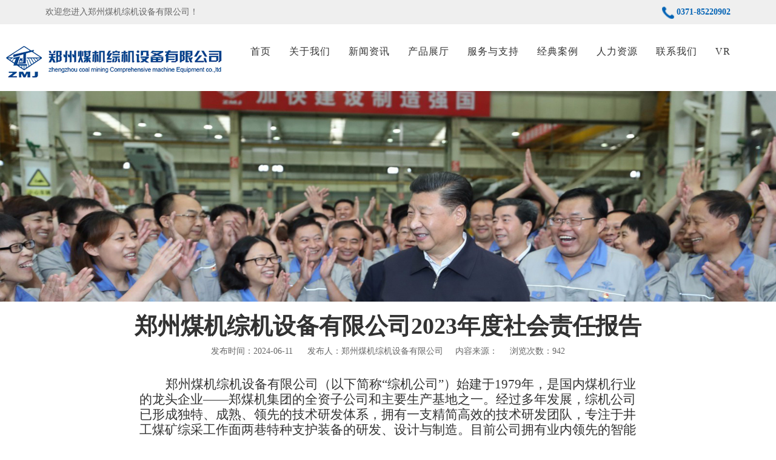

--- FILE ---
content_type: text/html; charset=UTF-8
request_url: http://www.zmjzj.com/newsshow-57-335.html
body_size: 12794
content:
<!DOCTYPE html>
<html>
<head>
  <!-- META DATA -->
    <meta charset="utf-8" />
    <meta http-equiv="X-UA-Compatible" content="IE=edge" />
    <meta name="viewport" content="width=device-width, initial-scale=1" />
    
    <meta name="author" content="">
    <meta name="viewport content="width=device-width,initial-scale=1,maximum-scale=1,user-scalable=no"/>
    <title>郑州煤机综机设备有限公司2023年度社会责任报告_郑州煤机综机设备有限公司</title>
    <meta name="description" content="郑州煤机综机设备有限公司">
    <meta name="keywords" content="郑州煤机综机设备有限公司">
    <link rel="stylesheet" href="/statics/css/bootstrap.min.css"  type="text/css">
    
    <!-- Owl Carousel Assets -->
    <link href="/statics/css/../owl-carousel/owl.carousel.css" rel="stylesheet">
    <!-- <link href="owl-carousel/owl.theme.css" rel="stylesheet"> -->
    <!-- Custom CSS -->
    <link rel="stylesheet" href="/statics/css/style.css">
    <!-- Custom Fonts -->
   <!--  <link rel="stylesheet" href="../font-awesome-4.4.0/css/font-awesome.min.css"  type="text/css"> -->
    <link rel="stylesheet" type="text/css" href="/statics/css/animate.min.css" />
   <script src="/statics/js/wow.min.js"></script>
    <link href='http://fonts.googleapis.com/css?family=Asap:400,700' rel='stylesheet' type='text/css'>
    <link rel="stylesheet" href="/statics/css/index.css">
    <script type="text/javascript" src="/statics/js/jquery-2.1.1.js"></script>
    <script type="text/javascript" src="/statics/js/bootstrap.min.js"></script>
    
    <!-- Custom Theme JavaScript -->
    <script src="/statics/js/agency.js"></script>

    <!-- Plugin JavaScript -->
    <script src="/statics/js/jquery.easing.min.js"></script>
    <script src="/statics/js/classie.js"></script>
    <script src="/statics/js/cbpAnimatedHeader.js"></script>
    
    <!-- carousel -->
    <script src="/statics/js/../owl-carousel/owl.carousel.js"></script>
    <style type="text/css">
        .nones{
            display: none;
        }
        .activess{
            
            background-color: #0062B5;
            color: #FFF;
        }
       
        .mapDiv { width:190px; height:180px;margin-left: 100px; padding: 5px; color:#369; background-color: rgb(255,255,255,0.8);) no-repeat; position:absolute;  word-break:break-all; }
        .mapDiv span{color: #000;font-size: 16px;}
        
       
    </style>
  
    <!-- Bootstrap Core CSS -->
    
   
</head>

 <body>
<header>
    <div class="top hidden-xs">
        <div class="container">
            <div class="left col-sm-6 col-md-6" style="color: #666;font-size: 14px;">欢迎您进入郑州煤机综机设备有限公司！</div>
            <div class="right col-sm-6 col-md-6 text-right" style="color: #0062db;font-weight: bold;">
                <img src="/statics/images/phone.png" style="height: 20px;" alt=""  class="dianhua_10xiangsu">
                <span style="color: #0062B5;">0371-85220902</span>
            </div>
        </div>
    </div>
    <!-- Navigation -->
    <nav class="navbar navbar-default ">
        <div class="container">
            <div class="navbar-header page-scroll ipadlogo">
                <button type="button" class="navbar-toggle" data-toggle="collapse" data-target="#bs-example-navbar-collapse-1">
                    <span class="sr-only">Toggle navigation</span>
                    <span class="icon-bar"></span>
                    <span class="icon-bar"></span>
                    <span class="icon-bar"></span>
                </button>
                <a class="navbar-brand page-scroll col-xs-6 col-lg-12 col-md-12 col-sm-12 " href="/">
                    <img src="/statics/images/wenxuan.zip.png" class="shoujiduanimg_logo" alt="" style="vertical-align: top;">
                </a>
            </div>

             <div class="collapse navbar-collapse" id="bs-example-navbar-collapse-1">
                <ul class="nav navbar-nav navbar-right" id="nav">
                    <li class="hidden">
                        <a href="#page-top"></a>
                    </li>
                    <li>
                        <a class="page-scroll" href="/" style="font-family: 微软雅黑;font-size: 16px">首页</a>
                    </li>
                                        <li>  
                        <a class="page-scroll navss" href="/newslist-50.html" style="font-family: 微软雅黑;font-size: 16px;">关于我们</a>
                        <ul class="subs navss" style="width: 88px;padding: 0px;left: 6px;top: 44px;display: none;"> 
                                                <li style="list-style: none;" style="text-align: center;"><a href="/newslist-51.html#51" style="color: #FFF;line-height: 40px;display: block;width: 100%;">企业概况</a>
                        </li>
                                                <li style="list-style: none;" style="text-align: center;"><a href="/newslist-52.html#52" style="color: #FFF;line-height: 40px;display: block;width: 100%;">企业文化</a>
                        </li>
                                                <li style="list-style: none;" style="text-align: center;"><a href="/newslist-53.html#53" style="color: #FFF;line-height: 40px;display: block;width: 100%;">印象综机</a>
                        </li>
                                                <li style="list-style: none;" style="text-align: center;"><a href="/newslist-54.html#54" style="color: #FFF;line-height: 40px;display: block;width: 100%;">企业历程</a>
                        </li>
                                                <li style="list-style: none;" style="text-align: center;"><a href="/newslist-55.html#55" style="color: #FFF;line-height: 40px;display: block;width: 100%;">企业荣誉</a>
                        </li>
                                                 </ul>
                    </li>
                            <li>  
                        <a class="page-scroll navss" href="/newslist-56.html" style="font-family: 微软雅黑;font-size: 16px;">新闻资讯</a>
                        <ul class="subs navss" style="width: 88px;padding: 0px;left: 6px;top: 44px;display: none;"> 
                                                <li style="list-style: none;" style="text-align: center;"><a href="/newslist-57.html#57" style="color: #FFF;line-height: 40px;display: block;width: 100%;">公司新闻</a>
                        </li>
                                                <li style="list-style: none;" style="text-align: center;"><a href="/newslist-59.html#59" style="color: #FFF;line-height: 40px;display: block;width: 100%;">招标信息</a>
                        </li>
                                                <li style="list-style: none;" style="text-align: center;"><a href="/newslist-60.html#60" style="color: #FFF;line-height: 40px;display: block;width: 100%;">行业动态</a>
                        </li>
                                                <li style="list-style: none;" style="text-align: center;"><a href="/newslist-61.html#61" style="color: #FFF;line-height: 40px;display: block;width: 100%;">网站公告</a>
                        </li>
                                                 </ul>
                    </li>
                            <li>  
                        <a class="page-scroll navss" href="/newslist-62.html" style="font-family: 微软雅黑;font-size: 16px;">产品展厅</a>
                        <ul class="subs navss" style="width: 88px;padding: 0px;left: 6px;top: 44px;display: none;"> 
                                                <li style="list-style: none;" style="text-align: center;"><a href="/newslist-63.html#63" style="color: #FFF;line-height: 40px;display: block;width: 100%;">液压支架</a>
                        </li>
                                                <li style="list-style: none;" style="text-align: center;"><a href="/newslist-64.html#64" style="color: #FFF;line-height: 40px;display: block;width: 100%;">支架配件</a>
                        </li>
                                                <li style="list-style: none;" style="text-align: center;"><a href="/newslist-65.html#65" style="color: #FFF;line-height: 40px;display: block;width: 100%;">表面处理</a>
                        </li>
                                                <li style="list-style: none;" style="text-align: center;"><a href="/newslist-91.html#91" style="color: #FFF;line-height: 40px;display: block;width: 100%;">特殊支架</a>
                        </li>
                                                 </ul>
                    </li>
                            <li>  
                        <a class="page-scroll navss" href="/newslist-66.html" style="font-family: 微软雅黑;font-size: 16px;">服务与支持</a>
                        <ul class="subs navss" style="width: 88px;padding: 0px;left: 6px;top: 44px;display: none;"> 
                                                <li style="list-style: none;" style="text-align: center;"><a href="/newslist-67.html#67" style="color: #FFF;line-height: 40px;display: block;width: 100%;">产品介绍</a>
                        </li>
                                                <li style="list-style: none;" style="text-align: center;"><a href="/newslist-68.html#68" style="color: #FFF;line-height: 40px;display: block;width: 100%;">工艺流程</a>
                        </li>
                                                <li style="list-style: none;" style="text-align: center;"><a href="/newslist-69.html#69" style="color: #FFF;line-height: 40px;display: block;width: 100%;">技术实力</a>
                        </li>
                                                <li style="list-style: none;" style="text-align: center;"><a href="/newslist-70.html#70" style="color: #FFF;line-height: 40px;display: block;width: 100%;">网络营销</a>
                        </li>
                                                <li style="list-style: none;" style="text-align: center;"><a href="/newslist-71.html#71" style="color: #FFF;line-height: 40px;display: block;width: 100%;">售后服务</a>
                        </li>
                                                 </ul>
                    </li>
                            <li>  
                        <a class="page-scroll navss" href="/newslist-72.html" style="font-family: 微软雅黑;font-size: 16px;">经典案例</a>
                        <ul class="subs navss" style="width: 88px;padding: 0px;left: 6px;top: 44px;display: none;"> 
                                                 </ul>
                    </li>
                            <li>  
                        <a class="page-scroll navss" href="/newslist-73.html" style="font-family: 微软雅黑;font-size: 16px;">人力资源</a>
                        <ul class="subs navss" style="width: 88px;padding: 0px;left: 6px;top: 44px;display: none;"> 
                                                <li style="list-style: none;" style="text-align: center;"><a href="/newslist-74.html#74" style="color: #FFF;line-height: 40px;display: block;width: 100%;">人才理念</a>
                        </li>
                                                <li style="list-style: none;" style="text-align: center;"><a href="/page/cpyc/cid/75.html#75" style="color: #FFF;line-height: 40px;display: block;width: 100%;">工作机会</a>
                        </li>
                                                <li style="list-style: none;" style="text-align: center;"><a href="/newslist-76.html#76" style="color: #FFF;line-height: 40px;display: block;width: 100%;">简历提交</a>
                        </li>
                                                 </ul>
                    </li>
                            <li>  
                        <a class="page-scroll navss" href="/newslist-77.html" style="font-family: 微软雅黑;font-size: 16px;">联系我们</a>
                        <ul class="subs navss" style="width: 88px;padding: 0px;left: 6px;top: 44px;display: none;"> 
                                                 </ul>
                    </li>
                            <li>  
                        <a class="page-scroll navss" href="/newslist-78.html" style="font-family: 微软雅黑;font-size: 16px;">VR</a>
                        <ul class="subs navss" style="width: 88px;padding: 0px;left: 6px;top: 44px;display: none;"> 
                                                 </ul>
                    </li>
                               <!--  <li>
                        <a class="page-scroll" href="http://zmj.web.betterwedo.cn:81/vtour/tour.html" style="font-family: 微软雅黑;font-size: 16px">VR</a>
                        </li> -->
            
                    
                </ul>
            </div>
            <!-- /.navbar-collapse -->
        </div>
        <!-- /.container-fluid -->
    </nav>
    <script type="text/javascript">
 $(function(){
    var a=window.screen.width;
    if (a>768) {

        $('.navss').hover(function(){
                $(this).next().show();
            },function(){
            $(this).next().hover(function(){
            $(this).show();
            },function(){
              $(this).hide();
            });
            $(this).next().hide();
        });




}


if (a<768) {
    $(".diannaohezuo").css('display','none');
    $(".shoujihezuo").css('display','block');
}else{
    $(".diannaohezuo").css('display','block');
    $(".shoujihezuo").css('display','none');

}








        });

    </script>
    <!-- Navigation -->

    <!-- CAROUSEL -->
   
    
      
 
<!--banner-->
<div class="pro_ban">
    <img src="/uploads/images/201911/d43d9437ee6.jpg" />
</div>

  

<div class="news_detail_page container_1200" style="width: 80%;margin-left: 10%;">
    <div class="title" style="text-align: center;">
        <h1 style="text-align: center;color: #333;">郑州煤机综机设备有限公司2023年度社会责任报告</h1>
        <div class="date_hits"><span>发布时间：2024-06-11</span> &nbsp  &nbsp&nbsp&nbsp<span>发布人：郑州煤机综机设备有限公司</span>&nbsp  &nbsp&nbsp&nbsp<span>内容来源：</span>&nbsp  &nbsp&nbsp&nbsp<span>浏览次数：<script src="/article/hits/id/335.html" type="text/javascript"></script>
</span></div>
    </div>
    <div class="fill_30"></div>
    <div class="news_detail_content" style="width: 80%;margin-left: 10%;">
         <p style="text-align:center"><br/></p><p style="text-indent:43px;text-autospace:ideograph-numeric"><span style=";font-family:仿宋;font-size:21px"><span style="font-family:仿宋">郑州煤机综机设备有限公司（以下简称</span><span style="font-family:仿宋">“综机公司”）始建于1979年，是国内煤机行业的龙头企业——郑煤机集团的全资子公司和主要生产基地之一。经过多年发展，综机公司已形成独特、成熟、领先的技术研发体系，拥有一支精简高效的技术研发团队，专注于井工煤矿综采工作面两巷特种支护装备的研发、设计与制造。目前公司拥有业内领先的智能化油缸生产线、结构件生产线、总装生产线，加工制造能力居行业前列，主要经济指标和技术水平均达到了国内同行业领先水平，可独立开展液压支架及配件批量化生产。近年来综机公司先后荣获国家专精特新小巨人企业、河南省服务型制造示范企业、郑州市创新试点企业、郑州市科技瞪羚企业等荣誉称号，内部设有河南省煤矿机械再制造工程技术研究中心、河南省企业技术中心，连续多年被评为高新技术企业。2023</span></span><span style=";font-family:仿宋;font-size:21px">年实现产值</span><span style=";font-family:仿宋;font-size:21px">24.77</span><span style=";font-family:仿宋;font-size:21px"><span style="font-family:仿宋">亿元，主要经济指标和技术水平均达到了国内同行业领先水平。与此同时，公司秉承着</span><span style="font-family:仿宋">“成就客户、回报股东、奉献社会、造福员工”的企业宗旨，自觉将短期利益与长期利益相结合</span></span><span style=";font-family:仿宋;font-size:21px">，</span><span style=";font-family:仿宋;font-size:21px">将自身发展与社会全面均衡发展相结合，在提高公司经济效益，保护股东权益的同时，积极履行社会责任，严格遵守法律法规，忠实恪守商业道德，不断拓展员工发展空间，关注支持社会公益事业，大力推进节能减排和环境保护，实现了人、企业、自然、社会的协调与可持续发展。</span></p><p style="text-indent:43px;text-autospace:ideograph-numeric"><span style=";font-family:仿宋;font-size:21px">2</span><span style=";font-family:仿宋;font-size:21px">023</span><span style=";font-family:仿宋;font-size:21px">年度，公司积极履行对国家和社会发展、自然环境和资源、各利益相关方所应承担的责任，公司实现营业收入</span><span style=";font-family:仿宋;font-size:21px"><span style="font-family:仿宋">约</span><span style="font-family:仿宋">24.9亿</span></span><span style=";font-family:仿宋;font-size:21px">元，净利润</span><span style=";font-family:仿宋;font-size:21px">3.2亿</span><span style=";font-family:仿宋;font-size:21px">元。</span></p><p style="text-indent:43px;text-autospace:ideograph-numeric"><span style=";font-family:仿宋;font-size:21px">本报告为公司</span><span style=";font-family:仿宋;font-size:21px">2023</span><span style=";font-family:仿宋;font-size:21px">年度社会责任报告，是公司本着诚实守信的原则忠实履行应承担的社会责任和义务的体现。希望本报告成为与社会各界沟通、交流的桥梁，深化社会各界对本公司的认识，同时也希望以此接受各方监督，促进公司在服务社会、服务大众、和谐发展方面做得更好。</span><span style=";font-family:仿宋;font-size:21px"><br/></span><span style=";font-family:仿宋;font-size:21px">&nbsp;&nbsp;</span><strong><span style="font-family: 仿宋;font-size: 21px">一、积极维护员工权益</span></strong></p><p style="text-indent:43px;text-autospace:ideograph-numeric"><span style=";font-family:仿宋;font-size:21px"><span style="font-family:仿宋">公司坚持</span><span style="font-family:仿宋">“以人为本”的核心价值观，重视员工权益，在企业发展中关注员工成长，关心员工生活，建立了工资正常增长机制，共享公司发展成果，按照“体能、智能、技能”的标准，为员工的职业生涯创造良好的发展空间。</span></span></p><p style="text-indent:43px;text-autospace:ideograph-numeric"><span style=";font-family:仿宋;font-size:21px">（一）切实维护员工合法权益</span></p><p style="text-indent:43px;text-autospace:ideograph-numeric"><span style=";font-family:仿宋;font-size:21px">公司制定了《员工手册》《员工培训管理办法》《员工招聘管理制度》等一系列制度措施，与员工签订《劳动合同》，明确了员工享有的权益和应履行的义务。公司建立和完善了岗位用人标准，坚持企业效益与员工收入同步增长的原则，有效激发员工工作积极性。</span></p><p style="text-indent:43px;text-autospace:ideograph-numeric"><span style=";font-family:仿宋;font-size:21px">公司建立了工会组织，发挥工会在民主管理方面的作用，有效维护员工权益。公司根据自身实际情况，通过建设职工之家、员工食堂、单身公寓等基础设施，解决关系员工切身利益的现实问题，消除员工的后顾之忧。公司坚持稳健经营，为社会解决了大量的劳动力就业问题。</span><span style=";font-family:仿宋;font-size:21px"><span style="font-family:仿宋">截至</span><span style="font-family:仿宋">2023年</span></span><span style=";font-family:仿宋;font-size:21px">12月31日，公司在职员工总数</span><span style=";font-family:仿宋;font-size:21px">640余</span><span style=";font-family:仿宋;font-size:21px">人。</span></p><p style="text-indent:43px;text-autospace:ideograph-numeric"><span style=";font-family:仿宋;font-size:21px">（二）为员工提供充分的社会保障</span></p><p style="text-indent:43px;text-autospace:ideograph-numeric"><span style=";font-family:仿宋;font-size:21px"><span style="font-family:仿宋">公司为员工足额缴纳</span><span style="font-family:仿宋">“五险一金”，即养老保险、医疗保险、失业保险、工伤保险、生育保险、住房公积金，建立并认真执行员工带薪年休假制度，根据国家规定充分保障女员工在怀孕、生产、哺乳期间所享有的待遇。</span></span></p><p style="text-indent:43px;text-autospace:ideograph-numeric"><span style=";font-family:仿宋;font-size:21px">（三）高度重视安全管理，注重员工安全保护</span></p><p style="text-indent:43px;text-autospace:ideograph-numeric"><span style=";font-family:仿宋;font-size:21px"><span style="font-family:仿宋">公司高度重视安全管理工作，坚持全面安全管理原则。公司将</span><span style="font-family:仿宋">“关爱员工的生命和健康是我们的第一责任”作为安全理念，制定了有效的安全管理制度和安全管理标准，完善安全管理长效机制和保障机制，开展安全培训、安全调研、安全检查，层层抓安全，层层保安全。</span></span><span style=";font-family:仿宋;font-size:21px">2023</span><span style=";font-family:仿宋;font-size:21px">年公司定期、不定期地组织安全大检查</span><span style=";font-family:仿宋;font-size:21px">20余次</span><span style=";font-family:仿宋;font-size:21px">，加强了安全隐患排查治理，同时在厂区还设立了</span><span style=";font-family:仿宋;font-size:21px">事故情景模拟</span><span style=";font-family:仿宋;font-size:21px">体验区，让员工切实感受到安全的重要性，从而确保员工的人身健康和生命安全。</span></p><p style="text-indent:43px;text-autospace:ideograph-numeric"><span style=";font-family:仿宋;font-size:21px">（四）员工培训</span></p><p style="text-indent:43px;text-autospace:ideograph-numeric"><span style=";font-family:仿宋;font-size:21px">员工和人才是企业发展的依靠，通过人才培养与选拔，为公司后续发展培养、储备专业人才，为员工创造良好的发展平台，实现员工利益与公司利益的共赢。</span></p><p style="text-indent:43px;text-autospace:ideograph-numeric"><span style=";font-family:仿宋;font-size:21px">（五）平衡工作与生活</span></p><p style="text-indent:43px;text-autospace:ideograph-numeric"><span style=";font-family:仿宋;font-size:21px">2023</span><span style=";font-family:仿宋;font-size:21px">年，公司在紧张的生产经营工作之余，以丰富多彩的职工活动为纽带连接公司领导与广大员工的心。公司配置了室内外运动场、球类活动室等活动场所，满足一线员工业余学习和娱乐的需要</span><span style=";font-family:仿宋;font-size:21px">。</span><span style=";font-family:仿宋;font-size:21px">除此之外，公司每年</span><span style=";font-family:仿宋;font-size:21px">还</span><span style=";font-family:仿宋;font-size:21px">会定期举办春季和冬季运动会，篮球赛、羽毛球赛等各类比赛，使员工在轻松愉快的氛围中增强了团队凝聚力和企业归属感。</span></p><p style="text-indent:43px;text-autospace:ideograph-numeric"><strong><span style="font-family: 仿宋;font-size: 21px">二</span></strong><strong><span style="font-family: 仿宋;font-size: 21px">、保障客户权益</span></strong></p><p style="text-indent:43px;text-autospace:ideograph-numeric"><span style=";font-family:仿宋;font-size:21px"><span style="font-family:仿宋">公司奉行</span><span style="font-family:仿宋">“为客户创造价值”的经营理念，以客户需求为导向，持续提升产品质量与服务，追求与用户协同发展，不断提高顾客满意度。</span></span></p><p style="text-indent:43px;text-autospace:ideograph-numeric"><span style=";font-family:仿宋;font-size:21px">（一）推行卓越绩效，服务水平持续提高</span></p><p style="text-indent:43px;text-autospace:ideograph-numeric"><span style=";font-family:仿宋;font-size:21px">公司成立售后服务中心，协调相关部门，使售后服务</span><span style=";font-family:仿宋;font-size:21px">的</span><span style=";font-family:仿宋;font-size:21px">全过程处于严格受控状态，使售后服务体系高效运转，打造一流的品牌。</span></p><p style="text-indent:43px;text-autospace:ideograph-numeric"><span style=";font-family:仿宋;font-size:21px">（二）加强产品质量管理，保障客户权益</span></p><p style="text-indent:43px;text-autospace:ideograph-numeric"><span style=";font-family:仿宋;font-size:21px"><span style="font-family:仿宋">本公司严格遵守运营所在地产品质量有关的法律法规，包括《中华人民共和国产品质量法》，秉持着</span><span style="font-family:仿宋">“高标准、精细化、零缺陷”的质量理念，采取了多种措施确保产品的质量。全面提升公司产品的质量，切实做到在产品的品质上与对手差异化，形成我们的品牌效应。</span></span></p><p style="text-indent:43px;text-autospace:ideograph-numeric"><span style=";font-family:仿宋;font-size:21px">（三）科学定位市场，产品市场份额不断扩大</span></p><p style="text-indent:43px;text-autospace:ideograph-numeric"><span style=";font-family:仿宋;font-size:21px">2023</span><span style=";font-family:仿宋;font-size:21px">年，公司对比分析了液压支架的市场占有率和订货的不均衡及潜在市场的活力，及时调整了市场开发方针，确定了销售策略，公司销售部门取得了</span><span style=";font-family:仿宋;font-size:21px">订货</span><span style=";font-family:仿宋;font-size:21px">回款的较好水平。各重点市场得到巩固和发展都取得了可喜的战绩，实现了年初制定的开发目标。</span></p><p style="text-indent:43px;text-autospace:ideograph-numeric"><strong><span style="font-family: 仿宋;font-size: 21px">三</span></strong><strong><span style="font-family: 仿宋;font-size: 21px">、认真做好安全环保工作，实现企业可持续发展</span></strong></p><p style="text-indent:43px;text-autospace:ideograph-numeric"><span style=";font-family:仿宋;font-size:21px">“关爱员工的生命和健康是我们的第一责任”是公司安全理念，公司始终把员工的身心健康放在第一位。公司从制度建设、监察管理、培训教育、设备工装、环境场地等各方面为员工营造安全生产、安全工作的氛围，确保员工的身心健康，为企业持续发展提供良好声誉和优秀生产力提供动力。</span></p><p style="text-indent:43px;text-autospace:ideograph-numeric"><span style=";font-family:仿宋;font-size:21px">2023</span><span style=";font-family:仿宋;font-size:21px">年，公司安全管理工作主要从防患于未然、培养安全意识两方面着手：</span></p><p style="text-indent:43px;text-autospace:ideograph-numeric"><span style=";font-family:仿宋;font-size:21px">（一）防患于未然</span></p><p style="text-indent:43px;text-autospace:ideograph-numeric"><span style=";font-family:仿宋;font-size:21px">1、识别危险源：公司安全环保部坚持</span><span style=";font-family:仿宋;font-size:21px">源头管控，从设计选型、生产制造等环节做好安全措施的提前介入，坚持</span><span style=";font-family:仿宋;font-size:21px">每天到生产现场进行巡查，对工区存在的</span><span style=";font-family:仿宋;font-size:21px">风险</span><span style=";font-family:仿宋;font-size:21px">因素</span><span style=";font-family:仿宋;font-size:21px"><span style="font-family:仿宋">进行分级管理，按照</span><span style="font-family:仿宋">“红橙黄蓝”的</span></span><span style=";font-family:仿宋;font-size:21px">顺序</span><span style=";font-family:仿宋;font-size:21px">，</span><span style=";font-family:仿宋;font-size:21px">有计划</span><span style=";font-family:仿宋;font-size:21px">地</span><span style=";font-family:仿宋;font-size:21px">采取对策</span><span style=";font-family:仿宋;font-size:21px">，</span><span style=";font-family:仿宋;font-size:21px">避免事故的发生。</span></p><p style="text-indent:43px;text-autospace:ideograph-numeric"><span style=";font-family:仿宋;font-size:21px">2、现场6S管理：生产工区要严格按照6S管理的要求进行生产，保持、改进安全作业环境，坚定不移地进行工作现场的6S管理</span><span style=";font-family:仿宋;font-size:21px">、</span><span style=";font-family:仿宋;font-size:21px"><span style="font-family:仿宋">目前公司</span><span style="font-family:仿宋">3S通过率100%</span></span><span style=";font-family:仿宋;font-size:21px">。</span></p><p style="text-indent:43px;text-autospace:ideograph-numeric"><span style=";font-family:仿宋;font-size:21px">3、规范作业要领：制作工作手册、作业要领书保证操作的安全、正确、有效，并严格培训、严格监督执行，杜绝人为的不安全行为。</span></p><p style="text-indent:43px;text-autospace:ideograph-numeric"><span style=";font-family:仿宋;font-size:21px">4、养成作业观察的良好习惯：在作业过程中要及时发现不安全的因素，将观察的结果可视化，确保作业安全。</span></p><p style="text-indent:43px;text-autospace:ideograph-numeric"><span style=";font-family:仿宋;font-size:21px">5、设备的安全检查：定时对工区的设备进行安全检查，确保设备上的安全装置功能正常，检查结果及修正结果要长期保存。&nbsp;</span></p><p style="text-indent:43px;text-autospace:ideograph-numeric"><span style=";font-family:仿宋;font-size:21px">6、防灾、救灾训练：通过安全训练，让员工了解安全器材的配备场所，确保紧急通道畅通无阻。同时，还要充分利用基层工区、班组的力量，针对各类事故进行防范、救灾训练。安全环保部也会定期组织员工进行安全知识的培训，组织消防演练等，让员工真正</span><span style=";font-family:仿宋;font-size:21px">地</span><span style=";font-family:仿宋;font-size:21px">参与到其中，更能明白安全的重要性。</span></p><p style="text-indent:43px;text-autospace:ideograph-numeric"><span style=";font-family:仿宋;font-size:21px">（二）培养安全意识</span></p><p style="text-indent:43px;text-autospace:ideograph-numeric"><span style=";font-family:仿宋;font-size:21px">1、坚持安全教育</span></p><p style="text-indent:43px;text-autospace:ideograph-numeric"><span style=";font-family:仿宋;font-size:21px">通过大力开展安全</span><span style=";font-family:仿宋;font-size:21px">知识、</span><span style=";font-family:仿宋;font-size:21px">技能培训，</span><span style=";font-family:仿宋;font-size:21px">做好四个意识宣传，</span><span style=";font-family:仿宋;font-size:21px"><span style="font-family:仿宋">教会员工遵守安全规则的技能，训练员工排除危险的能力，让员工掌握</span><span style="font-family:仿宋">“我会安全”的科学方法。掌握安全规则是避免事故的关键，预测并排除危险是降低事故危害程度的关键。</span></span><span style=";font-family:仿宋;font-size:21px">2023</span><span style=";font-family:仿宋;font-size:21px">年，公司组织了</span><span style=";font-family:仿宋;font-size:21px">12次</span><span style=";font-family:仿宋;font-size:21px">“安全心智模式”培训班，本次培训通过实施以“视、感、述”为主导的安全心智模式开展，公司员工实现了在安全认识上的转变、心理上的矫正，</span><span style=";font-family:仿宋;font-size:21px">增强</span><span style=";font-family:仿宋;font-size:21px">了公司员工的安全意识。</span></p><p style="text-indent:43px;text-autospace:ideograph-numeric"><span style=";font-family:仿宋;font-size:21px">2、设立安全体验区，不断</span><span style=";font-family:仿宋;font-size:21px">增强</span><span style=";font-family:仿宋;font-size:21px">员工的安全意识</span></p><p style="text-indent:43px;text-autospace:ideograph-numeric"><span style=";font-family:仿宋;font-size:21px">2023</span><span style=";font-family:仿宋;font-size:21px">年，安全环保部在公司设立了安全体验区，包括安全帽（高空坠物）体验区</span><span style=";font-family:仿宋;font-size:21px">、</span><span style=";font-family:仿宋;font-size:21px">劳保鞋（活件滑落）体验区</span><span style=";font-family:仿宋;font-size:21px"><span style="font-family:仿宋">以及</span><span style="font-family:仿宋">VR（机械伤害、物体打击、车辆伤害、高处坠落、火灾、触电等）体验</span></span><span style=";font-family:仿宋;font-size:21px">。让员工能够有切身</span><span style=";font-family:仿宋;font-size:21px">地</span><span style=";font-family:仿宋;font-size:21px">感受，从而</span><span style=";font-family:仿宋;font-size:21px">增强</span><span style=";font-family:仿宋;font-size:21px">自己的安全意识，避免在生产过程中出现安全事故。</span></p><p style="text-indent:43px;text-autospace:ideograph-numeric"><strong><span style="font-family: 仿宋;font-size: 21px">四</span></strong><strong><span style="font-family: 仿宋;font-size: 21px">、做细暖心工程，增强员工归属感</span></strong></p><p style="text-indent:43px;text-autospace:ideograph-numeric"><span style=";font-family:仿宋;font-size:21px"><span style="font-family:仿宋">持续开展爱心救助和困难帮扶。</span><span style="font-family:仿宋">2023年为15名困难职工发放补助共9800元。积极开展爱心公益活动，组织35名员工义务献血共12200ml。为5名退休职工发放福利品共950元，为27名退伍军员工发放纪念品共计2668元。</span></span></p><p style="text-indent:43px;text-autospace:ideograph-numeric"><span style=";font-family:仿宋;font-size:21px"><span style="font-family:仿宋">常态化做好员工福利保障工作。</span><span style="font-family:仿宋">2023年为新员工办理工会会员卡93张，发放4次节日慰问品（春节、妇女节、端午节、中秋节），每日通过电子屏为员工送上生日祝福和共计发放蛋糕票940张，组织生日面活动24次，福利团购活动11次，为一线员工发放矿泉水9476箱、冰糕1115箱、西瓜15600余斤、绿豆白糖500余斤、藿香正气口服液7箱、人丹15箱，共计12余万元。组织开展年度员工体检工作，共930人。</span></span></p><p style="text-indent:43px;text-autospace:ideograph-numeric"><span style=";font-family:仿宋;font-size:21px"><span style="font-family:仿宋">落实</span><span style="font-family:仿宋">“我为群众办实事”。2023年对南区会议室和北区培训教室进行了升级改造，更换了南区三个分厂的热水器，对北区餐厅及后厨环境进行改善，更新了北区餐厅的服务人员，在公寓楼加装烟雾警报器等，切实做到想员工之所想，解员工之所需。</span></span></p><p style="text-indent:43px;text-autospace:ideograph-numeric"><span style="font-family:仿宋;font-weight:bold;font-size:21px">五、</span><strong><span style="font-family: 仿宋;font-size: 21px">回报社会、增强社会责任</span></strong></p><p style="text-indent:43px;text-autospace:ideograph-numeric"><span style=";font-family:仿宋;font-size:21px">公司积极履行社会公民的义务，关注社会服务和公益事业，勇于承担社会责任，主动参与各项公益活动，为共建和谐社会贡献力量。公司非常注重培养员工的社会责任感，鼓励员工在履行好工作职责的同时关心社会，参加积极向上的公益活动。</span></p><p style="text-indent:43px;text-autospace:ideograph-numeric"><span style=";font-family:仿宋;font-size:21px"><span style="font-family:仿宋">公司积极组织员工参与义务植树活动、赴儿童福利院开展慰问活动，社区扶贫活动等。助力豫龙镇槐西村建设广场，提供现金支援</span> 6 万元；完成 35 名员工的义务献血工作；全年定向采购河南蜜乐源养蜂专业合作社价值 75892 元的蜂蜜；开展槐西村扶贫工作并投入 3 万元等等</span><span style=";font-family:仿宋;font-size:21px">。</span><span style=";font-family:仿宋;font-size:21px">通过参与这些活动，彰显了综机人强烈的社会责任感和企业公民意识，公司受到了各级政府和社会的广泛赞誉</span><span style=";font-family:仿宋;font-size:21px">。</span></p><p style="text-indent:43px;text-autospace:ideograph-numeric"><strong><span style="font-family: 仿宋;font-size: 21px">六</span></strong><strong><span style="font-family: 仿宋;font-size: 21px">、结语</span></strong></p><p style="text-indent:43px;text-autospace:ideograph-numeric"><span style=";font-family:仿宋;font-size:21px"><span style="font-family:仿宋">履行社会责任是一项长期的系统工程，</span><span style="font-family:仿宋">2</span></span><span style=";font-family:仿宋;font-size:21px">024</span><span style=";font-family:仿宋;font-size:21px">年公司将一如既往地把履行社会责任作为一项应尽的义务，并在</span><span style=";font-family:仿宋;font-size:21px">2023</span><span style=";font-family:仿宋;font-size:21px">年工作的基础上实现进一步提升。</span></p><p style="text-indent:43px;text-autospace:ideograph-numeric"><span style=";font-family:仿宋;font-size:21px">公司期望通过自身一点一滴</span><span style=";font-family:仿宋;font-size:21px">地</span><span style=";font-family:仿宋;font-size:21px">积累，坚持不懈</span><span style=";font-family:仿宋;font-size:21px">地</span><span style=";font-family:仿宋;font-size:21px"><span style="font-family:仿宋">努力，做一名讲诚信、有责任心的企业公民。同时，我们也认识到，在不同的发展阶段，企业的主要社会责任和相关方的利益重心等都会出现调整和改变，因此，在今后的发展中，需要我们经常去反思社会责任的内涵、</span><span style="font-family:仿宋">&nbsp;提升自我认知、&nbsp;检讨自身的行为并持续加以改进，以满足社会的需要。</span></span></p><p style="text-indent:43px;text-autospace:ideograph-numeric"><span style=";font-family:仿宋;font-size:21px">未来，公司将进一步深化社会责任的理念，以人为本、扎实工作、开拓创新，通过守法、诚信、稳健、持续的经营为股东、员工、客户、社会创造更多价值，满足各方利益相关方的期待，公司也希望接受社会的监督，继续本着诚实守信的原则忠实履行应承担的社会责任和义务，回馈社会、服务大众。</span></p><p style="text-indent:43px;text-autospace:ideograph-numeric"><span style=";font-family:仿宋;font-size:21px">&nbsp;</span></p><p style="text-indent:43px;text-autospace:ideograph-numeric"><span style=";font-family:仿宋;font-size:21px">&nbsp;</span></p><p style="text-indent:43px;text-autospace:ideograph-numeric"><span style=";font-family:仿宋;font-size:21px">&nbsp;</span></p><p style="text-indent:43px;text-autospace:ideograph-numeric"><span style=";font-family:仿宋;font-size:21px">&nbsp;</span></p><p><span style=";font-family:宋体;font-size:14px">&nbsp;</span></p><p style="text-align:right"><span style=";font-family:仿宋;font-size:21px">郑州煤机综机设备有限公司</span></p><p style="text-indent: 320px; text-align: right;"><span style=";font-family:仿宋;font-size:21px">二〇二</span><span style=";font-family:仿宋;font-size:21px">四</span><span style=";font-family:仿宋;font-size:21px">年</span><span style=";font-family:仿宋;font-size:21px">六</span><span style=";font-family:仿宋;font-size:21px">月</span><span style=";font-family:仿宋;font-size:21px">四</span><span style=";font-family:仿宋;font-size:21px">日</span></p><p><br/></p>    </div>
    <div class="related">
      <div class="ny_left yemayouce" style="float: left;;" ><a title="郑州煤机综机设备有限公司2025年度清洁生产审核信息公示" href="/newsshow-57-339.html" target="_blank">上一篇：郑州煤机综机设备有限公司2025年度清洁生产审核信息公示</a>    </div>
    <div class="ny_right yemayoucess"><a title="2024年综机公司庆五一“凝心聚力 同心同行”系列运动会圆满落幕" href="/newsshow-57-334.html">下一篇：2024年综机公司庆五一“凝心聚力 同心同行”系列运动会圆满落幕</a>    </div>
    <div class="clear"></div>
  </div> 
  <div style="clear: both;"></div>
</div>

      
    <!-- FOOTER -->





    <footer>
        <div class="wrap-footer" id="links" >
            <div class="container-fluid hidden-sm">
                <div class="shiying_css_con">
                    <div class="row links" >
                        <span style="font-size: 16px;color: #FFF;line-height: 30px;padding: 0;">友情链接:</span> 
                        <span style="font-size: 14px;color: #FFF;"><a href="http://zmj.com/" target="_black" style="color: #FFF;">郑煤机集团</a></span>
                        <span style="font-size: 14px;color: #FFF;"><a href="http://zmj.com/about-zmj-subsidiary-detail.php?softid=363" target="_black" style="color: #FFF;">郑州煤机液压电控有限公司</a></span>
                       <span style="font-size: 14px;color: #FFF;"><a href="http://zmj.com/about-zmj-subsidiary-detail.php?softid=366" target="_black" style="color: #FFF;">郑州煤机长壁公司</a></span>
                    </div>
                </div>
            </div>
            
            <div class="shiying_css_con">
                <div class="row rowsss" style=""> 
                    <div class="col-footer col-md-2 col-footerssssss chicun_992">
                        <h2 class="ziti_992">郑州煤机综机设备有限公司</h2>
                        
                        <!-- <img src="/statics/images/location.png" style="margin-top: 20px;padding: 0px;"> -->
                        <p style="font-size: 14px;color: #FFF;" class="add_company">公司地址:</p>
                         <p style="margin-top: 14px;font-size: 14px;color: #FFF;" class="ziti_992">郑州市荥阳市豫龙镇中原西路与荥泽大道交叉口往西100米路南</p>
                          <!-- <img src="/statics/images/cell.png" style="margin-top: 20px;padding: 0px;width: 18px;"> -->
                         <p style="font-size: 14px;color: #FFF;width: 100px;" class="rexian_tel ziti_992">咨询热线:</p>
						 <p style="font-size: 18px;color: #FFF;font-weight: 600;" class="ziti_992">0371-85220902</p>

                    </div> 

                                         <div class="col-footer col-sm-2 col-xs-4 ipadshoujidibu">

                        <h2 class="footer-title ziti_992" style="font-size: 16px;"><a href="/newslist-50.html" style="color: #FFF;">关于我们</a></h2>
                        <ul>
                                                        <li > <a href="/newslist-51.html#51" style="color: #FFF;font-size: 14px;" class="ziti12_992">企业概况</a></li>
                            
                                                        <li > <a href="/newslist-52.html#52" style="color: #FFF;font-size: 14px;" class="ziti12_992">企业文化</a></li>
                            
                                                        <li > <a href="/newslist-53.html#53" style="color: #FFF;font-size: 14px;" class="ziti12_992">印象综机</a></li>
                            
                                                        <li > <a href="/newslist-54.html#54" style="color: #FFF;font-size: 14px;" class="ziti12_992">企业历程</a></li>
                            
                                                        <li > <a href="/newslist-55.html#55" style="color: #FFF;font-size: 14px;" class="ziti12_992">企业荣誉</a></li>
                            
                                                    </ul>

                    </div>
                   
                   
                                       <div class="col-footer col-sm-2 col-xs-4 ipadshoujidibu">

                        <h2 class="footer-title ziti_992" style="font-size: 16px;"><a href="/newslist-56.html" style="color: #FFF;">新闻资讯</a></h2>
                        <ul>
                                                        <li > <a href="/newslist-57.html#57" style="color: #FFF;font-size: 14px;" class="ziti12_992">公司新闻</a></li>
                            
                                                        <li > <a href="/newslist-59.html#59" style="color: #FFF;font-size: 14px;" class="ziti12_992">招标信息</a></li>
                            
                                                        <li > <a href="/newslist-60.html#60" style="color: #FFF;font-size: 14px;" class="ziti12_992">行业动态</a></li>
                            
                                                        <li > <a href="/newslist-61.html#61" style="color: #FFF;font-size: 14px;" class="ziti12_992">网站公告</a></li>
                            
                                                    </ul>

                    </div>
                   
                   
                                       <div class="col-footer col-sm-2 col-xs-4 ipadshoujidibu">

                        <h2 class="footer-title ziti_992" style="font-size: 16px;"><a href="/newslist-62.html" style="color: #FFF;">产品展厅</a></h2>
                        <ul>
                                                        <li > <a href="/newslist-63.html#63" style="color: #FFF;font-size: 14px;" class="ziti12_992">液压支架</a></li>
                            
                                                        <li > <a href="/newslist-64.html#64" style="color: #FFF;font-size: 14px;" class="ziti12_992">支架配件</a></li>
                            
                                                        <li > <a href="/newslist-65.html#65" style="color: #FFF;font-size: 14px;" class="ziti12_992">表面处理</a></li>
                            
                                                        <li > <a href="/newslist-91.html#91" style="color: #FFF;font-size: 14px;" class="ziti12_992">特殊支架</a></li>
                            
                                                    </ul>

                    </div>
                   
                   
                                       <div class="col-footer col-sm-2 col-xs-4 ipadshoujidibu">

                        <h2 class="footer-title ziti_992" style="font-size: 16px;"><a href="/newslist-66.html" style="color: #FFF;">服务与支持</a></h2>
                        <ul>
                                                        <li > <a href="/newslist-67.html#67" style="color: #FFF;font-size: 14px;" class="ziti12_992">产品介绍</a></li>
                            
                                                        <li > <a href="/newslist-68.html#68" style="color: #FFF;font-size: 14px;" class="ziti12_992">工艺流程</a></li>
                            
                                                        <li > <a href="/newslist-69.html#69" style="color: #FFF;font-size: 14px;" class="ziti12_992">技术实力</a></li>
                            
                                                        <li > <a href="/newslist-70.html#70" style="color: #FFF;font-size: 14px;" class="ziti12_992">网络营销</a></li>
                            
                                                        <li > <a href="/newslist-71.html#71" style="color: #FFF;font-size: 14px;" class="ziti12_992">售后服务</a></li>
                            
                                                    </ul>

                    </div>
                   
                   
                                       <div class="col-footer col-sm-2 col-xs-4 ipadshoujidibu">

                        <h2 class="footer-title ziti_992" style="font-size: 16px;"><a href="/newslist-72.html" style="color: #FFF;">经典案例</a></h2>
                        <ul>
                                                    </ul>

                    </div>
                   
                   
                                       <div class="col-footer col-sm-2 col-xs-4 ipadshoujidibu">

                        <h2 class="footer-title ziti_992" style="font-size: 16px;"><a href="/newslist-73.html" style="color: #FFF;">人力资源</a></h2>
                        <ul>
                                                        <li > <a href="/newslist-74.html#74" style="color: #FFF;font-size: 14px;" class="ziti12_992">人才理念</a></li>
                            
                                                        <li > <a href="/page/cpyc/cid/75.html#75" style="color: #FFF;font-size: 14px;" class="ziti12_992">工作机会</a></li>
                            
                                                        <li > <a href="/newslist-76.html#76" style="color: #FFF;font-size: 14px;" class="ziti12_992">简历提交</a></li>
                            
                                                    </ul>

                    </div>
                   
                   
                                       <div class="col-footer col-sm-2 col-xs-4 ipadshoujidibu">

                        <h2 class="footer-title ziti_992" style="font-size: 16px;"><a href="/newslist-77.html" style="color: #FFF;">联系我们</a></h2>
                        <ul>
                                                    </ul>

                    </div>
                   
                   
                                       
                  
                       
                   </div>
                    <div class="col-footer col-lg-2 col-md-2 text-center shouyeimgs" >
                        <img src="/statics/images/ewm.png" class="shoujiduanimg" style="height: 130;width:130;" alt="">
                       
                            <div style="font-size: 16px;color: #FFF;">扫一扫关注公众号</div>
                      
                    </div>
                </div>
            </div>
        </div>
        <div class="bottom-footer" style="background-color: #171717;">
            <div class="container">
                <div class="row foot_banquan">
                                             <a href="http://beian.miit.gov.cn" target="_blank">
                    版权所有： 郑州煤机综机设备有限公司 豫ICP备2020029792号
                                                       </a>&nbsp;&nbsp;&nbsp;&nbsp;
                    <a href="https://beian.mps.gov.cn/#/query/webSearch?code=41018202001032" rel="noreferrer" target="_blank" style="color:#fff"><img src="/statics/images/ga.png" width="18"> 豫公网安备41018202001032号</a>
                </div>
            </div>
        </div>
    </footer>
  
    <!-- jQuery -->
    
    <script>
    $(document).ready(function() {
      $("#owl-brand").owlCarousel({
        autoPlay: 3000,
        items : 6,
        itemsDesktop : [1199,4],
        itemsDesktopSmall : [979,2],
        navigation: true,
        navigationText: ['<i class="fa fa-chevron-left fa-5x"></i>', '<i class="fa fa-chevron-right fa-5x"></i>'],
        pagination: false
      });
    });
    </script>

</body>
</html>

--- FILE ---
content_type: text/html; charset=UTF-8
request_url: http://www.zmjzj.com/article/hits/id/335.html
body_size: 51
content:
document.write(942);

--- FILE ---
content_type: text/css
request_url: http://www.zmjzj.com/statics/css/style.css
body_size: 7418
content:
/* ==== Google font ==== */

@import url(https://fonts.googleapis.com/css?family=Microsoft YaHei);
@import url(https://fonts.googleapis.com/css?family=Open+Sans);

/* ---------------------------------------------------------------------------- */
/* ------------------------------------Html-Body------------------------------- */
/* ---------------------------------------------------------------------------- */
body {font-family: "微软雅黑", serif;color: #666;background: #fff;font-size: 14px;line-height: 1.6em;font-weight: 400;}
html, body {width:100%; padding:0; margin:0;}

::-moz-selection{background:#000;color:#fff;text-shadow:none}
::selection{background:#000;color:#fff;text-shadow:none}
/* ---------------------------------------------------------------------------- */
/* ---------------------------------------------------------------------------- */
/* ---------------------------------------------------------------------------- */
html { -webkit-text-size-adjust: none;}
.video embed,.video object,.video iframe { width: 100%;  height: auto;}
img{height: auto;width: auto\9; /* ie8 */}

/*.img-responsive,*/ .thumbnail>img, .thumbnail a>img, .carousel-inner>.item>img, .carousel-inner>.item>a>img{width:100%;}

.img-responsive{width:100%;}
h1 {font-size: 38px;}
h2 {font-size: 20px;}
h3 {font-size: 32px;}
h4 {font-size: 28px;}
h5 {font-size: 24px;}
h6 {font-size: 20px;}

h1,h2,h3,h4,h5,h6 {font-weight: 600;color: #999;}

p { color:#333;}

a {
   color: #17B3E8;
   -webkit-transition: all .2s ease-in-out;
   -moz-transition: all .2s ease-in-out;
   transition: all .2s ease-in-out;
}
.weiruanyahei p span{font-family: Microsoft YaHei!important;}
a:hover,
a:focus {color: #666;text-decoration: none;}
.tlinks{text-indent:-9999px;height:0;line-height:0;font-size:0;overflow:hidden;}
input:not([type]), input[type="color"], input[type="email"], input[type="number"], input[type="password"], input[type="tel"], input[type="url"], input[type="text"], input[type="search"], textarea, .form-control, select {
    border: 2px solid #E7E7E7;
    border-radius: 0 0 0 0;
    box-shadow: none;
    color: #999999;
    display: block;
    font-size: 16px;
    font-weight: normal;
   
    line-height: 1.6;
   
    outline: medium none;
    padding: 5px 10px 0;
    transition: border-color 0.2s ease-in-out 0s, color 0.2s ease-in-out 0s;
    width: 100%;
	background-color: transparent;
    border: 2px solid #444444;
}

.f-right{float: right;}
.f-left{float: left;}
.t-center{text-align: center; margin: 0 auto;}
.t-right{text-align: right;}
.t-left{text-align: left;}

.post{}
.post:after, .post:before, article:after, article:before, section:after, section:before{clear: both; content: '\0020'; display: block; visibility: hidden; width: 0; height: 0;}

.clear{content: "\0020"; display: block; height: 0; clear: both; visibility: hidden; }
.clearfix:after, .clearfix:before{clear: both; content: '\0020'; display: block; visibility: hidden; width: 0; height: 0;}

.no-gutter > [class*=col-] {
    padding-right: 0;
    padding-left: 0;
}

.text-primary {
    color: #f05f40;
}

hr{max-width: 50px;
    border-color: #f05f40;
    border-width: 5px;}

/* ---------------------------------------------------------------------------- */
/* ----------------------------------Navbar------------------------------------ */
/* ---------------------------------------------------------------------------- */
.navbar-default .navbar-nav > .active > a, .navbar-default .navbar-nav > .active > a:hover, .navbar-default .navbar-nav > .active > a:focus{background: none;}
.navbar-default {border-color: transparent;background-color: #fff;}
.navbar-default .navbar-brand {font-family: Helvetica,Arial,cursive;color: #F05F40;}
.navbar-default .navbar-brand:hover,
.navbar-default .navbar-brand:focus,
.navbar-default .navbar-brand:active,
.navbar-default .navbar-brand.active {color: #fec503;}

.navbar-default .navbar-collapse {border-color: rgba(255,255,255,.02);}

.navbar-default .navbar-toggle {border: none;background-color: #F05F40;}
.navbar-default .navbar-toggle span.icon-bar{background-color: #fff;}
.navbar-default .navbar-toggle:hover,
.navbar-default .navbar-toggle:focus {background-color: #F05F40;}

.navbar-default .nav li a {text-transform: uppercase;font-family: Helvetica,Arial,sans-serif;letter-spacing: 1px;color: #333;}
.navbar-default .nav li a:hover,
.navbar-default .nav li a:focus {outline: 0;color: #006;}

.navbar-default .navbar-nav>.active>a {border-radius: 0;color: #ddd;background: none;}
.navbar-default .navbar-nav>.active>a:hover,
.navbar-default .navbar-nav>.active>a:focus {}

@media(min-width:768px) {
    .navbar-default {
        padding: 20px 0;
        border: 0;
        background-color: transparent;
        -webkit-transition: padding .3s;
        -moz-transition: padding .3s;
        transition: padding .3s;
    }

    .navbar-default .navbar-brand {
        font-size: 2em;
        -webkit-transition: all .3s;
        -moz-transition: all .3s;
        transition: all .3s;
    }
    .navbar-default.navbar-shrink {
        padding: 0;
        background-color: #fff;
		border-bottom: 2px solid #F05F40;
    }
	
	.navbar-default.navbar-shrink .nav li a{color: #444;}
	.navbar-default.navbar-shrink .nav li a:hover,
	.navbar-default.navbar-shrink .nav li a:focus
	{color: #F05F40;}
	
    .navbar-default.navbar-shrink .navbar-brand {
        font-size: 1.5em;
    }
}


/* Carousel Header Styles */
.header-text {position: absolute;top: 25%;left: 1.8%;right: auto;width: 96.66666666666666%;color: #fff;}
.header-text h1{margin-top: 0;margin-bottom: 0;text-transform: uppercase;font-weight: 700;color: #fff;font-size: 65px;}
.header-text hr{margin: 30px auto;}
.header-text p{ margin-bottom: 50px;font-size: 18px;font-weight: 300;color: rgba(255,255,255,.7);}
.header-text .btn-primary{background-color: #F05F40;border:none;padding: 10px 20px;}


/* ---------------------------------------------------------------------------- */
/* ---------------------------------Content------------------------------------ */
/* ---------------------------------------------------------------------------- */	
#page-content{}

/* ---HomePage--- */
.box-content {padding: 50px 0;}
.box-content .heading{margin-bottom: 20px; text-align: center;}
.box-content.box-style-1{background-color: #F6F7F8;}
.box-content.box-style-2{background-color: #fff;}

.box-content.box-1 {}
.box-content.box-1 .box-item{margin-bottom: 20px;float: left;font-family: 'Open Sans', sans-serif;
	background: #fff;
	padding: 7px;
	-webkit-box-shadow: 0px 0px 35px -8px rgba(0,0,0,0.75);
-moz-box-shadow: 0px 0px 35px -8px rgba(0,0,0,0.75);
box-shadow: 0px 0px 35px -8px rgba(0,0,0,0.75);}
.box-content.box-1 .box-item img{width: 100%;}
.box-content.box-1 .box-item  .sub h3{color: #363638;font-size:17px;text-transform:uppercase;margin: 17px 0 0;}
.box-content.box-1 .box-item  .sub span{color: #F6515D;}
.box-content.box-1 .box-item  .sub{float: left;font-size:15px;padding-left: 5px;}
.box-content.box-1 .box-item  .btn-more{float: right;margin-top: 8px;}
.box-content.box-1 .box-item  .btn-more .fa{color: #f05f40;}
.box-content.box-1 .box-item  .btn-more .fa:hover{color: #333;}

.box-content.box-2 .service-box {margin: 20px auto 0;}
.box-content.box-2 .service-box h3{font-size: 22px;}

.box-content.box-3{}
.portfolio-box {display: block;position: relative;margin: 0 auto;}
.portfolio-box .portfolio-box-caption {display: block;position: absolute;bottom: 0;width: 100%;height: 100%;text-align: center;color: #fff;opacity: 0;background: rgba(240,95,64,.9);-webkit-transition: all .35s;-moz-transition: all .35s;transition: all .35s;}
.portfolio-box .portfolio-box-caption .portfolio-box-caption-content {position: absolute;top: 50%;width: 100%;text-align: center;transform: translateY(-50%);}
.portfolio-box .portfolio-box-caption .portfolio-box-caption-content .project-category,
.portfolio-box .portfolio-box-caption .portfolio-box-caption-content .project-name {padding: 0 15px;font-family: 'Open Sans','Helvetica Neue',Arial,sans-serif;}
.portfolio-box .portfolio-box-caption .portfolio-box-caption-content .project-category {text-transform: uppercase;font-size: 14px;font-weight: 600;}
.portfolio-box .portfolio-box-caption .portfolio-box-caption-content .project-name {font-size: 18px;}
.portfolio-box:hover .portfolio-box-caption {opacity: 1;}

@media(min-width:768px) {
    .portfolio-box .portfolio-box-caption .portfolio-box-caption-content .project-category {
        font-size: 16px;
    }

    .portfolio-box .portfolio-box-caption .portfolio-box-caption-content .project-name {
        font-size: 22px;
    }
    
}

.box-content.box-4 .info {font-style: italic; margin-bottom: 10px;}
.box-content.box-4 .r-slidebar{}
.box-content.box-4 .r-slidebar h4{font-size: 15px;margin-top: 0;}
.box-content.box-4 .r-slidebar img{float: left; margin: 0 15px; width: 200px;}


.post {margin-bottom: 30px;}
.post:after, .post:before{clear: both; content: '\0020'; display: block; visibility: hidden; width: 0; height: 0;}
.post:last-child {margin-bottom: 0;}
.post:after, .post:before{clear: both; content: '\0020'; display: block; visibility: hidden; width: 0; height: 0;}
.post .wrapper {display: inline-block;text-align: left;}
.post .wrapper p{display: inline-block;}

.box-content.box-5 {padding:110px 0 ;}
.box-content.box-5 h3 {margin-bottom: 13px;font-size: 35px;font-size: 24px;margin-top: 10px;}
.box-content.box-5 input {border: 1px solid #17B3E8;border-radius: 4px;-webkit-border-radius:4px;-moz-border-radius:4px;}
.box-content.box-5 textarea {border: 1px solid #17B3E8;border-radius: 4px;-webkit-border-radius:4px;-moz-border-radius:4px;height: 240px;}
/* ----------------- */
/* ---MainContent--- */
#main-content {}
@media(max-width:750px){
   
.box-content.box-4 .r-slidebar img{ margin: 15px;}
#main-content {margin-top: 80px;}
.add_company{background: url(../images/location.png) no-repeat left center;text-indent: 2em;}
.rexian_tel{background: url(../images/cell.png) no-repeat left center;text-indent: 2em;}


.meitichaxun {background-color:#0062b5;height: 100%;z-index: 600;}
.r_item p{display: block;}
.news_img_te{display: block;margin: 0 auto;}

.video iframe{width: 100%;}
/*.shoujizhaopin{width: 30%;}
*/
.diannaohezuo{display: none;}
.chanpinshouji p{font-size: 16px}
.yemayoucess{float: left;}
.ipadshoujidibu{width: 50%;text-align: center;}
.col-footerssssss{}
.shoujiduanimgs{width:100%;}

.foot_banquan{line-height: 40px;}
.d_blue{font-size: 24px;}
.koubei h2{color: #fff;font-size: 15px;}
.jianzheng{float: left;width: 50%;margin: 1% 0;}
.meitichaxun {background-color:#0062b5;height: 65%;z-index: 600;margin-top: 2%;}
.meitichaxun div{margin-top: 20%;font-size: 16px;}
.video iframe{width: 100%;}
.shoujiduanxinwen{line-height: 25px;}
.yemayoucess{float: left;}
/*宽度32.ipadshoujidibu{width: 44%;}0*/
.col-sm-4{padding-left: 1px;}
.col-footerssssss{}
.rowssss{margin-left:62px!important;}
.shoujixinwen{max-width: 100%;display: block;margin: 2% auto;}
.t_box {
width: 90%;
margin: 5px auto;}
.news_style{padding: 2%;}
.manager {
    height: 218px;
	margin-bottom: 1%;
}
}

article{}
article:after, article:before{clear: both; content: '\0020'; display: block; visibility: hidden; width: 0; height: 0;}
article .info {margin: 5px 0 10px 0;}
article .info span{display: block;}
article .info a{color: #17B3E8;text-decoration: none;}
article .info a:hover {color:#000;}
article h1 {font-size: 30px;}
article h2 {font-size: 22px;}
article img{width:auto;}


/* ----------------- */
/* -----SideBar----- */
#sidebar{}

.widget{margin:0 0px 30px 0px;}
.widget:after, .widget:before{clear: both; content: '\0020'; display: block; visibility: hidden; width: 0; height: 0;}
.widget ul li{list-style:none;}
.widget .heading {border-bottom: 1px solid #333333; margin: 20px 0;}
.widget .heading h4 {font-size: 25px;}
.widget .content {margin-top:30px;}

.widget.wid-about {}
.widget.wid-about img{max-height:350px;width: 100%;margin-bottom:30px;}

   
.widget.wid-posts {}
.widget.wid-posts .post{}
.widget.wid-posts .post:after, .widget.wid-posts .post:before{clear: both; content: '\0020'; display: block; visibility: hidden; width: 0; height: 0;}
.widget.wid-posts img{float: left; margin: 15px 10px; width: 100px;}
.widget.wid-posts .wrapper {vertical-align: middle;text-align: left;padding-bottom: 7px;margin-top: 5px;display: inline-block;}
.widget.wid-posts .wrapper h5{font-size: 20px;}

.widget.wid-archive {}
.widget.wid-archive select {margin: 5px 0;height: 40px;width: 100%;padding-left: 10px;font-family: "Noto Serif",serif;font-size: 16px; background-color: #e9e9e9;color: #777777;border: none;}

.widget.wid-gallery {}
.widget.wid-gallery img{margin-bottom: 30px;max-width: 100%;}

.widget.wid-related {background-color: #fff;margin: 20px 0;}
.widget.wid-related img{ max-width: 243px; width: 100%;}
.widget.wid-related h4{margin-top: 10px;font-size:20px;}

/* ---------------------------------------------------------------------------- */
/* ----------------------------------Footer------------------------------------ */
/* ---------------------------------------------------------------------------- */
footer{color: #999999;background-color:#222222;font-size: 13px;}
footer ul {padding: 0;margin-top: 10px;}
footer ul li{list-style: none;}
footer a {color: #999;}
footer a:hover {color: #fff;text-decoration: underline;}	

footer .col-footer{}

footer .top-footer{padding:30px 0; background-color: #fff;}
footer .wrap-footer{ background-color: #2c2b29;padding: 30px 0;}
footer .bottom-footer{background-color: #29282E;color: #fff;text-align: center;padding: 10px 0px;}
footer ul.social-buttons li a{display: block;width: 35px;height: 35px;border-radius: 100%;font-size: 20px;color: #222;background-color: #fff;transition-duration: 0.4s;}
footer ul.social-buttons li a:hover{background-color: #17B3E8;color: #fff;}
footer ul.social-buttons li a i{margin-top: 7px;}

.footer-title {display: block;font-weight: bold;letter-spacing: 1px;position: relative;text-transform: uppercase;font-size: 12px;color: #fff;}

.footer-tags a{color: #999; border: 1px solid #999; padding: 4px 10px;line-height: 2.2;font-size: 13px;text-transform: capitalize;}
.footer-tags a:hover{color: #fff;text-decoration: none;}

.widget_recent_entries li{
    border-bottom: 1px solid rgba(255, 255, 255, 0.1);
    color: #999999;
    font-size: 11px;
    margin-bottom: 0;
    padding: 15px 0 16px;
    text-transform: uppercase;
}
 .widget_recent_entries li a:before {
    content: "";
    font-family: "FontAwesome";
    left: 0;
    line-height: 1;
    margin-top: -5px;
    position: absolute;
    top: 50%;
}
.widget_recent_entries li a {font-weight:bold;text-transform:uppercase;color:rgba(153,153,153,1.0);display:inline-block;position:relative;padding-left:14px;letter-spacing:1px;font-size: 10px;}
/* ---------------------------------------------------------------------------- */
/* -------------------------------------Contact-------------------------------- */
/* ---------------------------------------------------------------------------- */
.contact h2{font-size: 34px; font-weight: 500;letter-spacing: 3px;padding-top: 20px ;text-align: center;}

#contact_form {padding:25px;}

#ff label {cursor:pointer;margin:px 0;display:block;font-weight:bold;}
#ff input {display:block;width:100%;color:#000;padding:10px;margin: 5px 0 25px 0;}
#ff textarea {display:block;width:100%;height:200px;background-color:#fff; color:#000;padding:10px;margin: 5px 0 25px 0;}

#ff .sendButton {border: none;cursor:pointer;background-color: #000;-webkit-border-radius:3px;-moz-border-radius:3px;border-radius:3px;;width:100px;color:#ffffff;}
#ff .sendButton:hover {background-color: #333;}

.message{text-align: center;margin: 50px 0;}
.message .wrap{	padding: 50px; background: #ffffff; border: 1px solid #333333;display: inline-block;border-radius: 5px;-webkit-border-radius: 5px;-moz-border-radius: 5px;-khtml-border-radius: 5px;}
.message .back{margin-top: 30px;}

/* ---------------------------------------------------------------------------- */
/* ------------------------------------Button---------------------------------- */
/* ---------------------------------------------------------------------------- */
.btn {
	border-radius: 2px;
	position: relative;
	display: inline-block;
	outline: none;
	color: #fff;
	text-decoration: none;
	text-transform: uppercase;
	letter-spacing: 1px;
	font-weight: 400;	
	text-shadow: 0 0 1px rgba(255,255,255,0.3);
	font-size: 13px;
}
a.btn:focus{outline: 0;}

.btn-skin {padding: 7px 25px;line-height: 26px;font-weight: bold;}
.btn-skin.blue {color: #fff;background-color: #17B3E8;}
.btn-skin.white {color: #17B3E8;background-color: #fff;}

/* ---------------------------------------------------------------------------- */
/* ----------------------------------Carousel---------------------------------- */
/* ---------------------------------------------------------------------------- */
.owl-controls .owl-buttons div {
	position: absolute;
	color:#777;
	opacity: 0.7;
}
.owl-carousel:hover .owl-buttons div {
	color:#000;
}
.owl-controls .owl-buttons .owl-prev {
	left: 10px;
	top: 50%;
}
.owl-controls .owl-buttons .owl-next {
	right: 10px;
	top: 50%;
}

.owl-carousel .owl-buttons div i {
	font-size: 40px;
	margin: -20px 0 0;
}

/*.nav{background: #fff;height: 60px;padding: 0;position:relative; z-index:1; }
.nav a{ color:#666;}
.nav .nLi{width: 130px; float:left;line-height: 120px;text-align: center; position:relative; display:inline;}
.nav .nLi{ text-align: center;}
.nav .nLi a{display:block; }
.nav .sub{ display:none; width:130px;background:#d59961;  line-height:44px;font-size: 16px; left:0; top:120px; position:absolute; z-index: 11;}
.nav .sub li{border-bottom: 1px solid #fff;zoom:1; }
.nav .sub li a{color: #fff;}
.nav .sub li:hover{color:#d59961;  }*/
/*.nav .on h3 a{color:#d59961;}*/
.con{ width:1200px; margin:0 auto; }
.gyhw_sj{width: 100%;margin: 60px auto 0;padding-bottom: 40px;}
.gyhl_jj_p{text-align: center;font-size: 32px;margin: 60px auto 30px;}
.event_box{width:100%;margin:3% auto 0;position:relative;}
.event_box .parHd {width:100%;display:inline-block;height:80px;overflow:hidden;}
.parHd  ul{width:100%;text-align:center;margin:0 auto;padding-top:20px !important;}
.parHd .tempWrap{margin:0 auto;}
.parHd .tempWrap:after{content:'';width:100%;height:1px;background:#f27533;position:absolute;/* top:33%;*//* right:-140%;*/right:0;top:30%;/* margin-top:-0.5px;*/}
.parHd li.no_line:before{display:none;}
.parHd li{display:inline-block;cursor:pointer;padding-top:30px;font-size:16px;color:#000;margin:0 40px;position:relative;}
.parHd li:after{content:'';background:url(../images/gyhl_wdj.png) no-repeat;width:24px;height:24px;position:absolute;z-index:20;top:-5px;left:50%;margin-left:-12px;}
.clearfix::after {
    clear: both;
    content: ".";
    display: block;
    height: 0;
    overflow: hidden;
    visibility: hidden;
}

.parHd li.act span{display:block;width:24px;height:24px;overflow:hidden;background:url(../images/gyhl_dj.png) no-repeat;position:absolute;top:-8px;left:42px;z-index:21;}
.sPrev img,.sNext img{transition:all .6s cubic-bezier(.51,1.1,.9,.95);-moz-transition:all .6s cubic-bezier(.51,1.1,.9,.95);-webkit-transition:all .6s cubic-bezier(.51,1.1,.9,.95);-o-transition:all .6s cubic-bezier(.51,1.1,.9,.95);}
.sPrev,.sNext{width:24px;height:24px;display:block;position:absolute;top:10px;}
.sPrev{left:0;}
.sNext{right:0;}
.sPrev,.sNext{width:24px;height:24px;display:block;position:absolute;top:10px;}
.sPrev{left:0;}
.sNext{right:0;}
.sPrev img,.sNext img{transition:all .6s cubic-bezier(.51,1.1,.9,.95);-moz-transition:all .6s cubic-bezier(.51,1.1,.9,.95);-webkit-transition:all .6s cubic-bezier(.51,1.1,.9,.95);-o-transition:all .6s cubic-bezier(.51,1.1,.9,.95);}
.parBd{text-align:center;margin-top:60px;}
.slideBox_lc{width:100%; }
.slideBox_lc p{width: 100%;font-size: 16px;line-height: 24px;text-align: left;}
.pro_ban img{width: 100%;}


.containercolor:hover p{color:#0062b5;}
.containercolor:hover h4{color:#0062b5;}
.pagination{width: 100%;margin-top: 7px;}

.yanse p span{color: #FFF;}
.shipin iframe{max-width: 100%;height: auto;width: 100%;height:364px;margin: 0 auto;}
.pagination ul li{list-style-type: none; float: left;width: 40px;height: 40px;}

.pagination li{float: left;line-height: 40px;background-color: #eee;margin-left: 2%;text-align: 
center;color: #FFF;}
.backgroundcolor:hover div div h4{color: #0062b5!important;}
.backgroundcolor:hover div div p{color: #0062b5!important;}


.subs{background:#003F8A; left:0; top:60px;  position:absolute; z-index: 99999;}
.subs li{border-bottom: 1px solid #666;zoom:1; }
.subs li a{text-align: center; }
.shipinss iframe{width: 100%;}


.zitiyanse p{color: #FFF;}
.zitiyanse span{color: #FFF;}



/*合作企业*/
.sy_hz{width: 100%;height:663px;background: url(../images/c1819b55656a4ce76753cd78154d706.jpg) no-repeat;}
.sy_hz_bt{text-align: center;}
.qiye2_con{width: 1200px;margin:0 auto;}
.qiye_ti2{padding-top: 40px;}

.qiye_ti2 .ti22 a{font-size: 38px;color: white;line-height: 60px;}
.qiye_ti2 .ti32 a{font-size: 16px;color: white;float: left;}
.qiye_ti2 .ti42 a{font-size: 18px;color: white;float: right;}

.sy_hz_bt{padding: 20px 0;}
.beijingyanse{background-color: rgba(0,98,181,0.7)!important;}


.hezuo{ width: 100%; margin:80px auto 0; overflow: hidden; background: #f8f8f8; padding-top: 50px;}
.index-penter-container{padding:70px 0px;background:url(../images/c1819b55656a4ce76753cd78154d706.jpg) left top no-repeat;background-size:100% 100%;}
#partentCarousel .item .row .col-sm-2:nth-of-type(7){margin-left:8.33333333%;}
.carousel-indicators{width:60%;text-align:center;list-style:none; margin:70px auto;bottom: -70px;margin-left: -30%;  }
.carousel-indicators li{border:1px solid white !important;}
.carousel-indicators li.active{background:white;border:none;}
.index-team-container .carousel-control{width:50px;height:50px;opacity: 1;border-radius:50%;margin:auto; }
#partentCarousel{ margin:60px auto 10px }
.news_detail_content p span img{width: 100%!important;height: auto!important;}
.news_detail_content p  img{width: 100%!important;height: auto!important;}





@media screen and (min-width: 376px) and (max-width: 640px){
	
}


@media screen and (min-width: 641px) and (max-width: 768px){
	
}



/*IPAD30-3 50-20*/
@media screen and (min-width: 769px) and (max-width: 992px){
    .ipadshouyeimg{width: 100%}
    .shipinss iframe{width: 100%;}
   
    .meitichaxun {background-color: #0062b5;height: 30%;margin-left: -50px;margin-top: -30px;z-index: 400;}
     .meitichaxun div{margin-left: 50px;margin-top: 3%;font-size: 16px;}
     .shouhoufuwu{width: 100%;}
      .shoujiduanxinwen{line-height: 100px;}
      .qiyerongyuimg{width: 100%!important;}
    .diannaohezuo{display: none;}
   .zhaopinmagin{margin-left: 0px;margin-right: 0px;}
   /*.ipadtupian img{width: 100%;}*/
   .ipadlogo{margin-left: 0px;}
   .chanpinshouji p{font-size: 18px}
    .yemayoucess{float: right;width: 100%;}
    .shouyeimgs{float: right;margin-right: 10%;}
    .ipadshoujidibu{margin-left: -122px;margin-right: 100px;}
    /*.ipadshoujidibu{width: 108px;height: 40px;}*/
  .shoujiduanimgs{width:60%;}
  .shoujixinwen{width:305px;}
  .shipinss{
  		 margin:0 auto;display: block;float: none;
  }
 
}

@media screen and (min-width: 769px) and (max-width: 992px) {

.xinwen_992{width: 100%;}
.con{ width:100%!important; margin:0 auto; }
.qiye2_con{width:100%!important;margin:0 auto;}
.yeya_992{margin-left: 7.33%;}
.ziti_992{font-size: 14px!important;}
.ziti12_992{font-size: 12px!important;}
.chicun_992{width: 35%;}
.shouyeimgs{bottom: 121px;}
.fudong_1200{float: right;margin-top: -3px;}
.tupian_1200{width: 100%;}

.xinwenimg_992{width: 100%;}
.rencai_1200{width: 100%;}







}


@media screen and (min-width: 641px) and (max-width: 768px) {

.qiye2_con{width: 100%!important;}
.con {width: 100%!important;}
.carousel-indicators{top: 150px!important;}
.sy_hz{height: 460px;}
.ipadtupian p img{width: 100%!important;}
.xinwenimg_992{width: 100%;}
.ditu_768{width: 100%;}
.jingdian_668{width: 50%;}
}


@media (max-width: 640px) {
.meitichaxun{height: 44%;}
.con {width: 100%!important;}
.qiye2_con{width: 100%!important;}
.xinwen_992{width: 100%;}
.ipadshoujidibu{width: 24%!important;}
.shoujihezuo{display: block!important;}
.diannaohezuo{display: none!important;}
.xinwenimg_992{width: 100%;}

    }


    


@media screen and (min-width: 993px) and (max-width: 1200px){
	footer{
		position: relative;
	}
    .xinwenimg_1200{
        width: 336px;
        height: 224px;
    }
    .rencai_1200{
        width: 100%;
    }
    ..qiyerongyuimg{width: 100%;}
    .tupian_1200{
        width: 100%;
    }
	.shiying_css_con{
		 width: 950px;
		 margin: 0 auto;
	}
	 .shipinss{
		 margin:0 auto;display: block;float: none;
		/* width: 100%;*/
	 }
     .fudong_1200{
        float: right;
     }
	 .col-footerssssss{
	 	width: 22%;
	 }
	 .col-footerssssss h2{
	 	font-size: 15px;color: #FFF;
	 	width: 100%;
	 }
	 
	 .ipadshoujidibu{
		 text-align: center;
	 }
	 .shouyeimgs{
		 position: absolute;
		 bottom: 28%;
		 right: 2%;
	 }
 }
 /*电脑端504行原来是top-20% 高32*/
  @media screen and (min-width: 1200px){
    .xinwenimg_1200{
        width: 336px;
        height: 224px;
    }
 .shiying_css_con{
	 width: 1150px;
	 margin: 0 auto;
}
.qiyerongyuimg{width: 100%;}
.shiying_css_con .links span{
	padding: 0 2%;
}
.col-footerssssss{
	width: 20%;
}
.col-footerssssss h2{
	font-size: 16px;color: #FFF;
	width: 100%;
}
 .meitichaxun {background-color: #0062b5;margin-left: -50px;margin-top: -30px;z-index: 400;}
 .meitichaxun div{margin-left: 50px;margin-top: 6%;font-size: 16px;}    
 .video iframe{width: 540px;height: 364px;}
 .shoujiduanxinwen{line-height: 100px;}
 .shoujibiaodan{min-width: 900px;}
 .shoujihezuo{display: none;}
 /*.pagination{margin-left: 10%}*/
 .shouyeimgs{float: right;margin-top: -125px;}
 .ipadlogo{margin-left: -40px!important;}
 .chanpinshouji p{font-size: 18px}
 .yemayoucess{float: right;}
 .ipadshoujidibu{width: 11%;text-align:center;}
 .pcsaveimage{margin-top: 15px;padding: 0 30px;}
 .pcsaveimage p{font-size: 18px;font-weight: bold;line-height: 28px;height: 56px;overflow: hidden;}
 .links{}
 .add_company{background: url(../images/location.png) no-repeat left center;text-indent: 2em;}
 .rexian_tel{background: url(../images/cell.png) no-repeat left center;text-indent: 2em;}
 .foot_banquan{line-height: 80px;}
.gongsijuzuo{text-align: left;font-size: 16px;color: #666!important;}
.gongsijuzuo p{font-size: 16px;color: #666!important;}
.gongsijuzuo img{padding: 10px 15px 15px 0!important;}












 
 
 }
   @media screen and (max-width: 414px){
 .shoujiduanimg_logo{width:140%!important;margin-left:12%!important;}
 .navbar-toggle{margin-top: 14px;}
}


--- FILE ---
content_type: text/css
request_url: http://www.zmjzj.com/statics/css/index.css
body_size: 1341
content:
.top {
    height: 40px;
    line-height: 40px;
    background: #efefef;
}
.top .left{
    float: left;
}
.top .right {
    float: right;
    color: rgb(0, 98, 181);
}
.navbar-brand {
    padding: 0;
}
.links {
    border-bottom: 1px solid #fff;
}
.anniu {
    display: flex;
    justify-content: space-between;
    margin-bottom: 40px;
}
.btns {
   
    line-height: 40px;
   
    padding: 0 6px;
    border-radius: 9px;
    border: 1px solid skyblue;
    text-align: center;
}
.btns:hover {
    color: #fff;
    background: rgb(0, 98, 181);
}
.box-item {
    position: relative;
}
.sub-item {
    position: absolute;
    top: 50%;
    left: 50%;
    transform: translate(-50%,-50%);
    width: 200px;
    height: 200px;
    text-align: center;
    color: goldenrod;
    background: rgba(0, 0, 0, .7);
    border: 1px solid #fff;
    border-top-right-radius: 40px;
    border-bottom-left-radius: 40px;
}
.seedetail {
    display: inline-block;
    color: #fff;
    background: rgb(0, 98, 181);
    padding: 5px 20px;
    border-radius: 5px;
}
.s_title {
    line-height: 120px;
    font-size: 20px;
}
.box-item>a {
    position: relative;
}
.box-item>a>img {
    max-width: 360px;
}
.zhijia {
    margin-bottom: 50px;
}
.deepblue {
    background: rgb(0, 98, 181);
    height: 100%;
    color: #fff;
}
.d_blue {
    color: rgb(33, 33, 33);
    margin-top: 30px;
}
.t_box:hover {
    font-size: 24px;
    color: #fff;
    background: rgb(0, 98, 181);
}
.t_box {
    border: 1px solid #ccc;
    height: 60px;
    line-height: 60px;
    /*transform: skew(-25deg);*/
    -webkit-transform:skew(-30deg);
}


.fl {
    float: left;
    margin: 2px 15px;
}
.r_item {
    position: relative;
}
.r_item:hover {
    background: #003f8c;
    color: #fff;
}
.r_item:hover p{
    
    color: #fff!important;
}
.r_item:hover .i_hidden {
    display: block;
}
.i_hidden {
    display: none;
}
/* 联系我们 */
.lianxi-item {
    position: relative;
    padding: 80px 0;
    background: #fff;
    height: 230px;
    box-shadow: 2px 2px 10px #ccc;
    margin-bottom: 20px;
}
.lianxi-img {
    position: absolute;
    top: -40px;
    left: 50%;
    transform: translateX(-50%);
}
/* 人力部分 */
.t_title {
    height: 50px;
    line-height: 50px;
    padding: 0 20px;
    color: rgb(1, 97, 180);
    background: #efefef;
}
.fr {
    float: right;
}
.content1 {
    border:1px solid #efefef;
    line-height: 30px;
}
.t_content {
    padding: 20px;
}
.pd_40 {
    padding-left: 60px;
}
.mr_80 {
    margin-right: 130px;
}
.t_btn {
    background: rgb(0, 98, 181);
    color: #fff;
    height: 40px;
    line-height: 40px;
    text-align: center;
    width: 80px;
    margin-top: 20px;
    border-radius: 8px;
}
.img_sjx {
    position: absolute;
    bottom: -40px;
    left: 50%;
    transform: translateX(-50%);
}
.manager {
    padding: 30px 0;
    border: 1px solid #efefef;
}
.f_red {
    color: red;
}
.manager:hover {
    background: rgb(0, 56, 133);
}
.manager:hover>div{
    color: #fff;
}
.manager:hover>h5 {
    color: #fff;
}
/* 招聘 */
.table-title {
    background: #efefef;
    line-height: 40px;
    border-bottom: 2px solid #666;
}
.line div {
    height: 40px;
   /* border-bottom: 1px solid #bbb;*/
    /*border-right: 1px solid #bbb;*/
    box-sizing: border-box;
}
.line>div:nth-child(2n+1) {
    text-align: right;
    padding-right: 20px;
    box-sizing: border-box;
}
.time span{
    display: inline-block;
    width: 40px;
    height: 20px;
    border: 1px solid #bbb;
    vertical-align: middle;
    line-height: 20px;
}
.text-center {
    text-align: center !important;
}
.t_submit {
    background: rgb(0, 98, 181);
    color: #fff;
    height: 40px;
    line-height: 40px;
    text-align: center;
    width: 80px;
    margin: 40px auto;
    border-radius: 8px;
}
@media screen and (min-width: 1500px){
    .diannaodaohang{display: '';}
    .shoujidaohang{display: none;}
    .diannaodaohang{line-height: 100px;}

}

@media screen and (max-width: 1499px){
    .diannaodaohang{display: none;}
    .shoujidaohang{display: '';}

}
